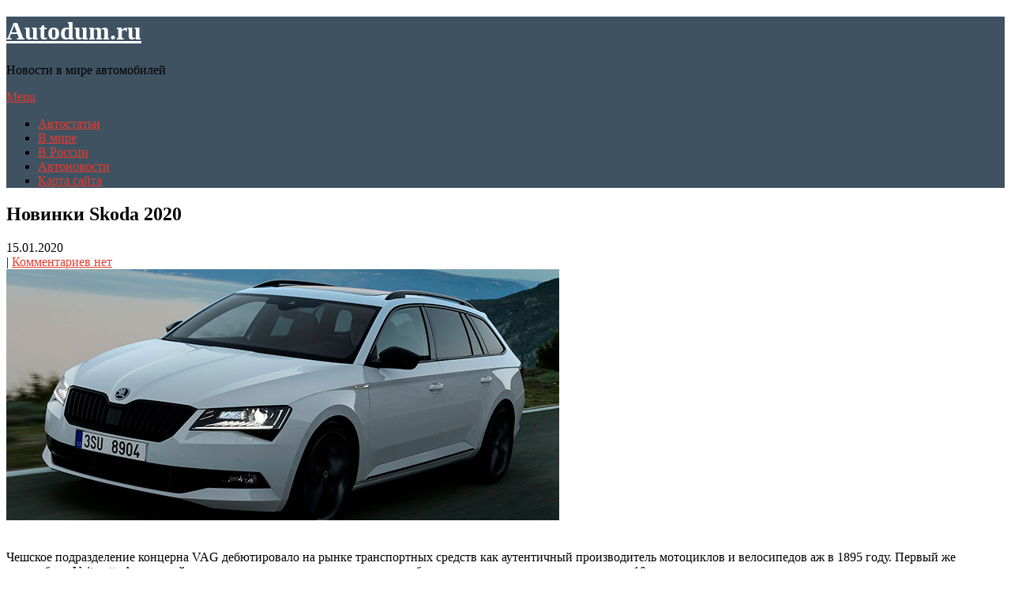

--- FILE ---
content_type: text/html; charset=UTF-8
request_url: http://autodum.ru/novinki-skoda-2020.html
body_size: 41578
content:
<!DOCTYPE html>
<html lang="ru-RU">
<head>
<meta charset="UTF-8">
<meta name="viewport" content="width=device-width">
<link rel="profile" href="http://gmpg.org/xfn/11">
<link rel="pingback" href="">
<meta name='robots' content='index, follow, max-image-preview:large, max-snippet:-1, max-video-preview:-1' />

	<!-- This site is optimized with the Yoast SEO plugin v17.9 - https://yoast.com/wordpress/plugins/seo/ -->
	<title>Новинки Skoda 2020</title>
	<link rel="canonical" href="https://autodum.ru/novinki-skoda-2020.html" />
	<meta property="og:locale" content="ru_RU" />
	<meta property="og:type" content="article" />
	<meta property="og:title" content="Новинки Skoda 2020" />
	<meta property="og:description" content="Чешское подразделение концерна VAG дебютировало на рынке транспортных средств как аутентичный производитель мотоциклов и велосипедов аж в 1895 году. Первый же автомобиль Voiturette A, ставший впоследствии символом чешского автомобилестроения, увидел свет лишь спустя 10 лет. С 1990 года доля в 31% Skoda принадлежит концерну Volkswagen AG, и в настоящее время производитель выпускает как легковые автомобили, [&hellip;]" />
	<meta property="og:url" content="https://autodum.ru/novinki-skoda-2020.html" />
	<meta property="og:site_name" content="Autodum.ru" />
	<meta property="article:published_time" content="2020-01-15T14:57:55+00:00" />
	<meta property="og:image" content="https://autodum.ru/wp-content/uploads/2020/01/octavia-2020.jpg" />
	<meta property="og:image:width" content="700" />
	<meta property="og:image:height" content="318" />
	<meta property="og:image:type" content="image/jpeg" />
	<meta name="twitter:card" content="summary" />
	<meta name="twitter:label1" content="Написано автором" />
	<meta name="twitter:data1" content="Admin" />
	<script type="application/ld+json" class="yoast-schema-graph">{"@context":"https://schema.org","@graph":[{"@type":"WebSite","@id":"https://autodum.ru/#website","url":"https://autodum.ru/","name":"Autodum.ru","description":"\u041d\u043e\u0432\u043e\u0441\u0442\u0438 \u0432 \u043c\u0438\u0440\u0435 \u0430\u0432\u0442\u043e\u043c\u043e\u0431\u0438\u043b\u0435\u0439","potentialAction":[{"@type":"SearchAction","target":{"@type":"EntryPoint","urlTemplate":"https://autodum.ru/?s={search_term_string}"},"query-input":"required name=search_term_string"}],"inLanguage":"ru-RU"},{"@type":"ImageObject","@id":"https://autodum.ru/novinki-skoda-2020.html#primaryimage","inLanguage":"ru-RU","url":"https://autodum.ru/wp-content/uploads/2020/01/octavia-2020.jpg","contentUrl":"https://autodum.ru/wp-content/uploads/2020/01/octavia-2020.jpg","width":700,"height":318},{"@type":"WebPage","@id":"https://autodum.ru/novinki-skoda-2020.html#webpage","url":"https://autodum.ru/novinki-skoda-2020.html","name":"\u041d\u043e\u0432\u0438\u043d\u043a\u0438 Skoda 2020","isPartOf":{"@id":"https://autodum.ru/#website"},"primaryImageOfPage":{"@id":"https://autodum.ru/novinki-skoda-2020.html#primaryimage"},"datePublished":"2020-01-15T14:57:55+00:00","dateModified":"2020-01-15T14:57:55+00:00","author":{"@id":"https://autodum.ru/#/schema/person/dc39069db861b12b3fd4da28a2325650"},"breadcrumb":{"@id":"https://autodum.ru/novinki-skoda-2020.html#breadcrumb"},"inLanguage":"ru-RU","potentialAction":[{"@type":"ReadAction","target":["https://autodum.ru/novinki-skoda-2020.html"]}]},{"@type":"BreadcrumbList","@id":"https://autodum.ru/novinki-skoda-2020.html#breadcrumb","itemListElement":[{"@type":"ListItem","position":1,"name":"\u041d\u043e\u0432\u0438\u043d\u043a\u0438 Skoda 2020"}]},{"@type":"Person","@id":"https://autodum.ru/#/schema/person/dc39069db861b12b3fd4da28a2325650","name":"Admin","image":{"@type":"ImageObject","@id":"https://autodum.ru/#personlogo","inLanguage":"ru-RU","url":"http://0.gravatar.com/avatar/6878372a457aa21ad9fbdb3ff9936cdf?s=96&d=mm&r=g","contentUrl":"http://0.gravatar.com/avatar/6878372a457aa21ad9fbdb3ff9936cdf?s=96&d=mm&r=g","caption":"Admin"}}]}</script>
	<!-- / Yoast SEO plugin. -->


<link rel='dns-prefetch' href='//fonts.googleapis.com' />
<link rel='dns-prefetch' href='//s.w.org' />
<link rel="alternate" type="application/rss+xml" title="Autodum.ru &raquo; Лента" href="https://autodum.ru/feed" />
<link rel="alternate" type="application/rss+xml" title="Autodum.ru &raquo; Лента комментариев" href="https://autodum.ru/comments/feed" />
		<script type="text/javascript">
			window._wpemojiSettings = {"baseUrl":"https:\/\/s.w.org\/images\/core\/emoji\/13.1.0\/72x72\/","ext":".png","svgUrl":"https:\/\/s.w.org\/images\/core\/emoji\/13.1.0\/svg\/","svgExt":".svg","source":{"concatemoji":"http:\/\/autodum.ru\/wp-includes\/js\/wp-emoji-release.min.js?ver=5.8.12"}};
			!function(e,a,t){var n,r,o,i=a.createElement("canvas"),p=i.getContext&&i.getContext("2d");function s(e,t){var a=String.fromCharCode;p.clearRect(0,0,i.width,i.height),p.fillText(a.apply(this,e),0,0);e=i.toDataURL();return p.clearRect(0,0,i.width,i.height),p.fillText(a.apply(this,t),0,0),e===i.toDataURL()}function c(e){var t=a.createElement("script");t.src=e,t.defer=t.type="text/javascript",a.getElementsByTagName("head")[0].appendChild(t)}for(o=Array("flag","emoji"),t.supports={everything:!0,everythingExceptFlag:!0},r=0;r<o.length;r++)t.supports[o[r]]=function(e){if(!p||!p.fillText)return!1;switch(p.textBaseline="top",p.font="600 32px Arial",e){case"flag":return s([127987,65039,8205,9895,65039],[127987,65039,8203,9895,65039])?!1:!s([55356,56826,55356,56819],[55356,56826,8203,55356,56819])&&!s([55356,57332,56128,56423,56128,56418,56128,56421,56128,56430,56128,56423,56128,56447],[55356,57332,8203,56128,56423,8203,56128,56418,8203,56128,56421,8203,56128,56430,8203,56128,56423,8203,56128,56447]);case"emoji":return!s([10084,65039,8205,55357,56613],[10084,65039,8203,55357,56613])}return!1}(o[r]),t.supports.everything=t.supports.everything&&t.supports[o[r]],"flag"!==o[r]&&(t.supports.everythingExceptFlag=t.supports.everythingExceptFlag&&t.supports[o[r]]);t.supports.everythingExceptFlag=t.supports.everythingExceptFlag&&!t.supports.flag,t.DOMReady=!1,t.readyCallback=function(){t.DOMReady=!0},t.supports.everything||(n=function(){t.readyCallback()},a.addEventListener?(a.addEventListener("DOMContentLoaded",n,!1),e.addEventListener("load",n,!1)):(e.attachEvent("onload",n),a.attachEvent("onreadystatechange",function(){"complete"===a.readyState&&t.readyCallback()})),(n=t.source||{}).concatemoji?c(n.concatemoji):n.wpemoji&&n.twemoji&&(c(n.twemoji),c(n.wpemoji)))}(window,document,window._wpemojiSettings);
		</script>
		<style type="text/css">
img.wp-smiley,
img.emoji {
	display: inline !important;
	border: none !important;
	box-shadow: none !important;
	height: 1em !important;
	width: 1em !important;
	margin: 0 .07em !important;
	vertical-align: -0.1em !important;
	background: none !important;
	padding: 0 !important;
}
</style>
	<link rel='stylesheet' id='wp-block-library-css'  href='http://autodum.ru/wp-includes/css/dist/block-library/style.min.css?ver=5.8.12' type='text/css' media='all' />
<link rel='stylesheet' id='ns-category-widget-tree-style-css'  href='http://autodum.ru/wp-content/plugins/ns-category-widget/public/assets/css/themes/default/style.css?ver=3.1.2' type='text/css' media='all' />
<link rel='stylesheet' id='transportation-font-css'  href='https://fonts.googleapis.com/css?family=Karla%3A400%2C700%7CRoboto%3A400%2C700%7CMontserrat%3A400%2C700&#038;ver=5.8.12' type='text/css' media='all' />
<link rel='stylesheet' id='transportation-basic-style-css'  href='http://autodum.ru/wp-content/themes/transportation/style.css?ver=5.8.12' type='text/css' media='all' />
<link rel='stylesheet' id='transportation-responsive-style-css'  href='http://autodum.ru/wp-content/themes/transportation/css/theme-responsive.css?ver=5.8.12' type='text/css' media='all' />
<link rel='stylesheet' id='nivo-style-css'  href='http://autodum.ru/wp-content/themes/transportation/css/nivo-slider.css?ver=5.8.12' type='text/css' media='all' />
<link rel='stylesheet' id='font-awesome-style-css'  href='http://autodum.ru/wp-content/themes/transportation/css/font-awesome.css?ver=5.8.12' type='text/css' media='all' />
<script type='text/javascript' src='http://autodum.ru/wp-includes/js/jquery/jquery.min.js?ver=3.6.0' id='jquery-core-js'></script>
<script type='text/javascript' src='http://autodum.ru/wp-includes/js/jquery/jquery-migrate.min.js?ver=3.3.2' id='jquery-migrate-js'></script>
<script type='text/javascript' src='http://autodum.ru/wp-content/themes/transportation/js/jquery.nivo.slider.js?ver=5.8.12' id='jquery-nivo-slider-js-js'></script>
<script type='text/javascript' src='http://autodum.ru/wp-content/themes/transportation/js/custom.js?ver=5.8.12' id='transportation-customscripts-js'></script>
<link rel="https://api.w.org/" href="https://autodum.ru/wp-json/" /><link rel="alternate" type="application/json" href="https://autodum.ru/wp-json/wp/v2/posts/6305" /><meta name="generator" content="WordPress 5.8.12" />
<link rel='shortlink' href='https://autodum.ru/?p=6305' />
<link rel="alternate" type="application/json+oembed" href="https://autodum.ru/wp-json/oembed/1.0/embed?url=https%3A%2F%2Fautodum.ru%2Fnovinki-skoda-2020.html" />
<link rel="alternate" type="text/xml+oembed" href="https://autodum.ru/wp-json/oembed/1.0/embed?url=https%3A%2F%2Fautodum.ru%2Fnovinki-skoda-2020.html&#038;format=xml" />
        <style>
				a, 
				.tm_client strong,
				.postmeta a:hover,
				#sidebar ul li a:hover,
				.blog-post h3.entry-title,
				a.blog-more:hover,
				#commentform input#submit,
				input.search-submit,
				.nivo-controlNav a.active,
				.blog-date .date,
				a.read-more,
				.section-box .sec-left a,
				.sitenav ul li a:hover{
					color:#e33c2f;
				}
				h3.widget-title,
				.nav-links .current,
				.nav-links a:hover,
				p.form-submit input[type="submit"]{
					background-color:#e33c2f;
				}
				.top-header{
					background-color:#1e2a34;;
				}
				.header,
				.sitenav ul li ul{
					background-color:#3f5262;
				}
				.fourbox{
					background-color:#1e2a34;
				}
				.copyright-wrapper{
					background-color:#000000;
				}
				
		</style>
		<style type="text/css">
			.header{
			background-image: url();
			background-position: center top;
		}
		.logo h1 a { color:#ffffff;}
		
	</style>
	<link rel="icon" href="https://autodum.ru/wp-content/uploads/2019/10/cropped-avto_ico-32x32.jpg" sizes="32x32" />
<link rel="icon" href="https://autodum.ru/wp-content/uploads/2019/10/cropped-avto_ico-192x192.jpg" sizes="192x192" />
<link rel="apple-touch-icon" href="https://autodum.ru/wp-content/uploads/2019/10/cropped-avto_ico-180x180.jpg" />
<meta name="msapplication-TileImage" content="https://autodum.ru/wp-content/uploads/2019/10/cropped-avto_ico-270x270.jpg" />
</head>

<body class="post-template-default single single-post postid-6305 single-format-standard group-blog">


<div class="header">
	<div class="header-inner">
      <div class="logo">
       						<h1><a href="https://autodum.ru/" rel="home">Autodum.ru</a></h1>

											<p>Новости в мире автомобилей</p>
					    </div><!-- .logo -->                 
    
    <div class="header_right">        		              
              <div class="toggle">
                <a class="toggleMenu" href="#">
                Menu                
            </a>
            </div><!-- toggle -->    
            <div class="sitenav">                   
                <div class="menu-menu-top-container"><ul id="menu-menu-top" class="menu"><li id="menu-item-8" class="menu-item menu-item-type-taxonomy menu-item-object-category menu-item-8"><a href="https://autodum.ru/avtostatii">Автостатьи</a></li>
<li id="menu-item-33" class="menu-item menu-item-type-taxonomy menu-item-object-category menu-item-33"><a href="https://autodum.ru/avtonovosti/v-mire">В мире</a></li>
<li id="menu-item-34" class="menu-item menu-item-type-taxonomy menu-item-object-category menu-item-34"><a href="https://autodum.ru/avtonovosti/v-rossii">В России</a></li>
<li id="menu-item-32" class="menu-item menu-item-type-taxonomy menu-item-object-category menu-item-32"><a href="https://autodum.ru/avtonovosti">Автоновости</a></li>
<li id="menu-item-7" class="menu-item menu-item-type-post_type menu-item-object-page menu-item-7"><a href="https://autodum.ru/karta-sayta">Карта сайта</a></li>
</ul></div>                   
            </div><!--.sitenav --><div class="clear"></div>                  
        </div><!--header_right--><div class="clear"></div>  
 <div class="clear"></div>
</div><!-- .header-inner-->
</div><!-- .header -->  <div class="main-container">
<div class="content-area">
    <div class="middle-align content_sidebar">
        <div class="site-main" id="sitemain">
			                <article id="post-6305" class="single-post post-6305 post type-post status-publish format-standard has-post-thumbnail hentry category-avtoprom">

    <header class="entry-header">
        <h1 class="entry-title">Новинки Skoda 2020</h1>
    </header><!-- .entry-header -->

    <div class="entry-content">
        <div class="postmeta">
            <div class="post-date">15.01.2020</div><!-- post-date -->
            <div class="post-comment"> | <a href="https://autodum.ru/novinki-skoda-2020.html#respond">Комментариев нет</a></div>
            <div class="clear"></div>
        </div><!-- postmeta -->
		<div class="post-thumb"><img width="700" height="318" src="https://autodum.ru/wp-content/uploads/2020/01/octavia-2020.jpg" class="attachment-post-thumbnail size-post-thumbnail wp-post-image" alt="" loading="lazy" srcset="https://autodum.ru/wp-content/uploads/2020/01/octavia-2020.jpg 700w, https://autodum.ru/wp-content/uploads/2020/01/octavia-2020-300x136.jpg 300w, https://autodum.ru/wp-content/uploads/2020/01/octavia-2020-1x1.jpg 1w" sizes="(max-width: 700px) 100vw, 700px" /></div><br />        <p>Чешское подразделение концерна VAG дебютировало на рынке транспортных средств как аутентичный производитель мотоциклов и велосипедов аж в 1895 году. Первый же автомобиль Voiturette A, ставший впоследствии символом чешского автомобилестроения, увидел свет лишь спустя 10 лет.<br />
<span id="more-6305"></span><br />
С 1990 года доля в 31% Skoda принадлежит концерну Volkswagen AG, и в настоящее время производитель выпускает как легковые автомобили, так и автомобили для коммерческого использования. Давайте посмотрим, что же готовит для нас Skoda в ближайшем будущем.</p>
<h3>Yeti</h3>
<p>Впервые стильный компактный кроссовер был представлен широкой аудитории в далеком 2009 году и довольно быстро обрел успех в Восточноевропейском регионе. Производящие Yeti заводы находятся в Украине, Казахстане и России.</p>
<p>Оригинальный внешний вид, компактность, топливная экономичность, клиренс, относительно высокая посадка – многими аспектами приглянулась Yeti покупателям.</p>
<p>Рестайлинг модель получила в 2013 году, а выпуск второго поколения ожидается в 2020. Традиционно изменится экстерьер автомобиля. Станет чуть агрессивней вид передней оптики, изменится и геометрия задних фонарей, увеличится решетка радиатора.</p>
<p>Визуально кузов приобретет более плавные и мягкие линии. Салон также претерпит некоторые изменения: будут усовершенствованы мультифункциональный руль и центральная консоль. Изменится в лучшую сторону и отделка салона. Линейка силовых агрегатов будет насчитывать семь двигателей, но для российского автолюбителя доступны к выбору окажутся лишь четыре: 105, 125 и 150-сильные бензиновые и 140-сильный дизель.</p>
<p>Стоимость кроссовера на переднем приводе стартует с 950 тысяч рублей, полноприводного же — с 1,25 миллиона.</p>
<h3>Fabia</h3>
<p>Грядущий 2020 год готовит нам третью генерацию широко признанной автолюбителями малолитражки. Судя по экспонату, выставленному на мартовском автосалоне в Женеве, снаружи изменения незначительны: увеличилась в русле общего тренда решетка радиатора, уменьшилась фронтальная оптика, несколько изменен задний бампер.</p>
<p>Салон получил обновленную приборную панель, двухцветную обшивку кресел и новый информационно-развлекательный мультимедиа-комплекс с монитором диагональю в 6,5 дюймов. Ряд предлагаемых к комплектациям опций стал шире.</p>
<p>Для модели предназначены только трехцилиндровые двигатели объемом 1,0л. Атмосферные мощностью 60 и 75 л.с. и турбированные — 95 и 110 л.с.</p>
<p>Цена начальной версии по прогнозам будет около 12,5 тысяч евро. Однако поставка модели в Россию производителем не планируется.</p>
<h3>Polar</h3>
<p>Абсолютная новинка в семействе компактных кроссоверов. Автомобиль 2020 года будет призван составить конкуренцию таким популярным моделям, как Рено Дастер, Форд Куга, Рено Каптюр, Опель Мокка, Ниссан Джук и Форд Экоспорт.<br />
В производстве будет использована платформа с обозначением MQD, которая знакома по третьей модификации Seat Leon и седьмой модификации Volkswagen Golf.</p>
<p>В целом облик модели выполнен с учетом стилевых особенностей актуального корпоративного стиля и в чем-то отдаленно напоминает минимизированный вариант Skoda Karoq.</p>
<p>Практически идентичный с внутренним убранством Fabia салон новинки отмечен высокой степенью удобства в эксплуатации и высоким качеством элементов внутренней отделки.</p>
<p>Под капотом же мы найдем знакомые 75 и 105-сильные силовые агрегаты.</p>
<p>Стоимость и комплектации производитель обещает объявить во второй половине грядущего года.</p>
<p><img loading="lazy" class="aligncenter size-full wp-image-6307" src="https://autodum.ru/wp-content/uploads/2020/01/kodiaq-gt.jpg" alt="" width="700" height="255" srcset="https://autodum.ru/wp-content/uploads/2020/01/kodiaq-gt.jpg 700w, https://autodum.ru/wp-content/uploads/2020/01/kodiaq-gt-300x109.jpg 300w, https://autodum.ru/wp-content/uploads/2020/01/kodiaq-gt-1x1.jpg 1w" sizes="(max-width: 700px) 100vw, 700px" /></p>
<h3>Kodiaq GT</h3>
<p>В ряд новинок 2020 года также встанет новый Kodiaq. Главная целевая аудитория автомобиля — китайское сообщество автолюбителей. Основная «фишка» модели — современный и стильный купеобразный кузов, полученный за счет увеличенного угла наклона задних стоек, солидного вида заднего бампера и компактной пятой двери.</p>
<p>Вместительностью же версия GT не отличается от предтечи, салон все так же рассчитан на пять человек и обладает приятным интерьером и высоким уровнем технической оснащенности: мультифункциональный руль, 9-дюймовый сенсорный монитор, цифровая приборная панель.</p>
<p>Два устанавливаемых на модель двигателя потребляют бензин и комплектуются семиступенчатой роботизированной КПП. Мощность двигателей 185 и 220 л.с. На старте продаж цена модели будет составлять около 190 тысяч юаней или 1,8 миллионов рублей.</p>
<h3>Kodiaq RS</h3>
<p>Также в наступающем году будет представлена модификация RS полноразмерного полноприводного флагмана среди кроссоверов от Skoda. Отличаться от стандарта заряженная версия «Мишки» будет низкопрофильными шинами, колесными дисками диаметром в 20 дюймов, аэродинамическими рейлингами, хромированной отделкой выхлопных дефлекторов заднего бампера, светодиодной головной оптикой в стандартной комплектации и темными рамками боковых стекол.</p>
<p>Модель будет обладать 240-сильным турбированным двигателем, семиступенчатым роботом и полным приводом. Цена для европейского потребителя будет составлять около 45 тысяч евро. Поставка же в Россию, увы, не в планах производителя.</p>
<h3>Octavia</h3>
<p>В 2020 году бестселлер фирмы Skoda Octavia получит запланированное обновление. Внешний вид подвергнется значительным изменениям, призванным выделять новинку из массы. Новый дизайн решетки радиатора и измененная геометрия передней оптики — лишь часть нововведений.</p>
<p>Форм-фактор передних фар вернется к классическому моноблоку вместо двухсегментной вариации в текущем поколении Octavia. Обновится визуальная компонента и кузовных деталей фронтальной и кормовых частей, они станут чуть рельефнее, мускулистее и интереснее на вид.</p>
<p>Современное техническое оснащение салона автомобиля будет призвано улучшить эргономику и повысить уровень комфорта водителя и пассажиров. О технических данных линейки двигателей достоверной информации пока нет, однако есть вероятность, что существующая гамма дополнится 200-сильной полуторалитровой турбочетверкой. За базовую комплектацию Skoda Octavia производитель планирует запросить 22,5 тысячи евро.</p>
<h3>Superb RS</h3>
<p>Кроме того производитель почти готов представить на суд общественности заряженную RS-модификацию своего флагмана Superb. Основными отличительными чертами новинки станет введение в линейку двигателей более производительного силового агрегата 2.0 TSI, генерирующего мощность в 310 л.с., а также наличие аэродинамического обвеса.</p>
<p>Автомобиль кроме этого планируется оснастить большими колесными дисками, высокопроизводительными тормозными механизмами, перенастроенной под актуальные реалии подвеской, усовершенствованными системами комфорта и безопасности и прочими дополнительными опциями, которые знакомы поклонникам марки по другим моделям с шильдиком RS. Появится некстген RS лишь в конце 2020 года, а его цена будет превышать 3,5 миллиона рублей.</p>
<p><img loading="lazy" class="aligncenter size-full wp-image-6306" src="https://autodum.ru/wp-content/uploads/2020/01/kamiq-2020.jpg" alt="" width="700" height="300" srcset="https://autodum.ru/wp-content/uploads/2020/01/kamiq-2020.jpg 700w, https://autodum.ru/wp-content/uploads/2020/01/kamiq-2020-300x129.jpg 300w, https://autodum.ru/wp-content/uploads/2020/01/kamiq-2020-1x1.jpg 1w" sizes="(max-width: 700px) 100vw, 700px" /></p>
<h3>Kamiq</h3>
<p>Кроме как новым Kodiaq Skoda планирует порадовать автолюбителей Поднебесной бюджетным кроссовером Kamiq. Внешним видом модель в чем-то похожа на поправившийся Rapid Spaceback. Простота и лаконичность внутренней отделки достигается использованием бюджетных, но достаточно качественных, по заверениям производителя, материалов.</p>
<p>Оснащать автомобиль планируется только одной версией 110-сильного бензинового двигателя MPI объемом 1,5л. Привод будет только передний, а вот в случае с КПП — либо механика, либо шестиступенчатый автомат. Российский рынок новинку не увидит, в приоритете у производителя все же наш восточный сосед. Стоимость новой модели в Китае предположительно будет от 90 тысяч юаней (что в пересчете на рубли составляет примерно 860 тысяч).</p>
<h3>Citigo E</h3>
<p>Первый электромобиль Skoda имеет все основания стать весьма интересным экземпляром в модельном ряду завода. Компактный городской автомобиль Citigo E приходит на замену имевшей успех бензиновой малолитражке Citigo. Напомним: среди производимых концерном VAG автомобилей уже есть электрокары Seat e-Mii и Volkswagen e-Up.</p>
<p>Предполагается, что отличаться в выгодном свете от них Citigo E будет большим диапазоном пробега. Запас хода в три сотни километров будет обеспечиваться комплектом литий-ионных аккумуляторов емкостью в 19,5 кВт/ч и двигателем электрической тяги мощностью 65 кВт.</p>
<p>Продолжительность экспресс-цикла зарядки (до 80% емкости) будет в пределах получаса, полного же цикла — 4 часа 30 минут от домашней электросети. В серийное производство модель планируется запустить только в 2020 году, а цена ожидается свыше 15 тысяч евро.</p>
<p><img loading="lazy" class="aligncenter size-full wp-image-6309" src="https://autodum.ru/wp-content/uploads/2020/01/vision-rs-2020.jpg" alt="" width="700" height="303" srcset="https://autodum.ru/wp-content/uploads/2020/01/vision-rs-2020.jpg 700w, https://autodum.ru/wp-content/uploads/2020/01/vision-rs-2020-300x130.jpg 300w, https://autodum.ru/wp-content/uploads/2020/01/vision-rs-2020-1x1.jpg 1w" sizes="(max-width: 700px) 100vw, 700px" /></p>
<h3>Vision RS</h3>
<p>Изюминкой специального мероприятия Skoda стал гибридный автомобиль с наименованием Vision RS. Длина пятидверного хэтчбэка составила 4,36 метра, ширина — 1,87 метра, высота — 1,46 метра. Расстояние между осями передних и задних колёс новинки около 2,65 метра, величина дорожного просвета 170 мм.</p>
<p>Заявленный объем багажника 430 литров. Бензиновый полуторалитровый участник движущего автомобиль тандема характеризуется мощностью в 150, а электрический — 105 л.с. Литий-ионная аккумуляторная батарея емкостью 13 кВт/ч полностью заряжается от домашней электросети за скромные 2,5 часа.</p>
<p>Модель обладает современным и стильным внешним видом и спортивным интерьером. Варианты предлагаемых опций и комплектаций пока держатся компанией в тайне.</p>
<h3>Заключение</h3>
<p>Наблюдаемый рост продаж автомобилей марки Skoda свидетельствует о коммерческом успехе стратегии развития компании, закрепить и развить который и призваны планируемый на ближайшие пару лет выпуск новых моделей и рестайлинг имеющихся бестселлеров.</p>
        </div><!-- .entry-content --><div class="clear"></div>
                <div class="postmeta">
            <div class="post-categories"><a href="https://autodum.ru/avtoprom" rel="category tag">Автопром</a></div>
            <div class="post-tags"> </div>
            <div class="clear"></div>
        </div><!-- postmeta -->
    
   
    <footer class="entry-meta">
            </footer><!-- .entry-meta -->

</article>                
	<nav class="navigation post-navigation" role="navigation" aria-label="Записи">
		<h2 class="screen-reader-text">Навигация по записям</h2>
		<div class="nav-links"><div class="nav-previous"><a href="https://autodum.ru/ford-bronko.html" rel="prev">Форд Бронко</a></div><div class="nav-next"><a href="https://autodum.ru/veshhi-kotorye-neobhodimo-vzyat-s-soboj-v-puteshestvie.html" rel="next">Вещи, которые необходимо взять с собой в путешествие</a></div></div>
	</nav>                                    </div>
        <div id="sidebar">
    
    <aside id="search-2" class="widget widget_search"><form role="search" method="get" class="search-form" action="https://autodum.ru/">
	<label>
		<input type="search" class="search-field" placeholder="Search..." value="" name="s">
	</label>
	<input type="submit" class="search-submit" value="Search">
</form>
</aside><aside id="categories-3" class="widget widget_categories"><h3 class="widget-title">Рубрики</h3>
			<ul>
					<li class="cat-item cat-item-5"><a href="https://autodum.ru/avtonovosti">Автоновости</a>
</li>
	<li class="cat-item cat-item-59"><a href="https://autodum.ru/avtoprom">Автопром</a>
</li>
	<li class="cat-item cat-item-2"><a href="https://autodum.ru/avtostatii">Автостатьи</a>
</li>
	<li class="cat-item cat-item-6"><a href="https://autodum.ru/avtonovosti/v-mire">В мире</a>
</li>
	<li class="cat-item cat-item-7"><a href="https://autodum.ru/avtonovosti/v-rossii">В России</a>
</li>
			</ul>

			</aside><!--fc5f5797-->

		<aside id="recent-posts-2" class="widget widget_recent_entries">
		<h3 class="widget-title">Свежие записи</h3>
		<ul>
											<li>
					<a href="https://autodum.ru/kakie-byvayut-nasadki-na-glushitel.html">Какие бывают насадки на глушитель?</a>
									</li>
											<li>
					<a href="https://autodum.ru/vybiraem-transport-dlya-puteshestviya-po-evrope.html">Выбираем транспорт для путешествия по Европе</a>
									</li>
											<li>
					<a href="https://autodum.ru/veshhi-kotorye-neobhodimo-vzyat-s-soboj-v-puteshestvie.html">Вещи, которые необходимо взять с собой в путешествие</a>
									</li>
											<li>
					<a href="https://autodum.ru/novinki-skoda-2020.html" aria-current="page">Новинки Skoda 2020</a>
									</li>
											<li>
					<a href="https://autodum.ru/ford-bronko.html">Форд Бронко</a>
									</li>
					</ul>

		</aside><aside id="custom_html-2" class="widget_text widget widget_custom_html"><div class="textwidget custom-html-widget"><!-- Yandex.Metrika informer -->
<a href="https://metrika.yandex.ru/stat/?id=40375230&amp;from=informer" target="_blank" rel="nofollow noopener"><img src="https://informer.yandex.ru/informer/40375230/3_1_FFFFFFFF_EFEFEFFF_0_pageviews"
style="width:88px; height:31px; border:0;" alt="Яндекс.Метрика" title="Яндекс.Метрика: данные за сегодня (просмотры, визиты и уникальные посетители)" class="ym-advanced-informer" data-cid="40375230" data-lang="ru" /></a>
<!-- /Yandex.Metrika informer -->

<!-- Yandex.Metrika counter -->
<script type="text/javascript">
    (function (d, w, c) {
        (w[c] = w[c] || []).push(function() {
            try {
                w.yaCounter40375230 = new Ya.Metrika({
                    id:40375230,
                    clickmap:true,
                    trackLinks:true,
                    accurateTrackBounce:true
                });
            } catch(e) { }
        });

        var n = d.getElementsByTagName("script")[0],
            s = d.createElement("script"),
            f = function () { n.parentNode.insertBefore(s, n); };
        s.type = "text/javascript";
        s.async = true;
        s.src = "https://mc.yandex.ru/metrika/watch.js";

        if (w.opera == "[object Opera]") {
            d.addEventListener("DOMContentLoaded", f, false);
        } else { f(); }
    })(document, window, "yandex_metrika_callbacks");
</script>
<noscript><div><img src="https://mc.yandex.ru/watch/40375230" style="position:absolute; left:-9999px;" alt="" /></div></noscript>
<!-- /Yandex.Metrika counter --> <script type="text/javascript"><!--
document.write("<a href='//www.liveinternet.ru/click' "+
"target=_blank><img src='//counter.yadro.ru/hit?t26.10;r"+
escape(document.referrer)+((typeof(screen)=="undefined")?"":
";s"+screen.width+"*"+screen.height+"*"+(screen.colorDepth?
screen.colorDepth:screen.pixelDepth))+";u"+escape(document.URL)+
";"+Math.random()+
"' alt='' title='LiveInternet: показано число посетителей за"+
" сегодня' "+
"border='0' width='88' height='15'><\/a>")
//--></script> </div></aside><aside id="execphp-3" class="widget widget_execphp">			<div class="execphpwidget"><script async="async" src="https://w.uptolike.com/widgets/v1/zp.js?pid=lfdf04d20972ecbb74c3049383c9b6e8f628de2b89" type="text/javascript"></script></div>
		</aside><aside id="meta-2" class="widget widget_meta"><h3 class="widget-title">Мета</h3>
		<ul>
						<li><a rel="nofollow" href="https://autodum.ru/wp-login.php">Войти</a></li>
			<li><a href="https://autodum.ru/feed">Лента записей</a></li>
			<li><a href="https://autodum.ru/comments/feed">Лента комментариев</a></li>

			<li><a href="https://ru.wordpress.org/">WordPress.org</a></li>
		</ul>

		</aside><aside id="execphp-2" class="widget widget_execphp">			<div class="execphpwidget"></div>
		</aside>	
</div><!-- sidebar -->
        <div class="clear"></div>
    </div>
</div>

</div><!-- main-container -->

<div class="copyright-wrapper">
        	<div class="container">
                <div class="copyright">
                    	<p><a href="https://autodum.ru/" rel="home">Autodum.ru  2026 . Powered by WordPress</p>               
                </div><!-- copyright --><div class="clear"></div>           
            </div><!-- container -->
        </div>
    </div>
        
<script type='text/javascript' src='http://autodum.ru/wp-content/plugins/ns-category-widget/public/assets/js/jstree.min.js?ver=3.3.11' id='tree-script-js'></script>
<script type='text/javascript' src='http://autodum.ru/wp-content/plugins/ns-category-widget/public/assets/js/jstree.state.js?ver=3.3.11' id='tree-script-state-js'></script>
<script type='text/javascript' src='http://autodum.ru/wp-content/plugins/ns-category-widget/public/assets/js/public.js?ver=3.1.2' id='ns-category-widget-plugin-script-js'></script>
<script type='text/javascript' src='http://autodum.ru/wp-includes/js/wp-embed.min.js?ver=5.8.12' id='wp-embed-js'></script>
    <script type="text/javascript">
        jQuery(document).ready(function ($) {

            for (let i = 0; i < document.forms.length; ++i) {
                let form = document.forms[i];
				if ($(form).attr("method") != "get") { $(form).append('<input type="hidden" name="_phbqxGcaR" value="CDVHRYQzMB6gNL" />'); }
if ($(form).attr("method") != "get") { $(form).append('<input type="hidden" name="AKweiVYG" value="vO6tfInXa_g." />'); }
if ($(form).attr("method") != "get") { $(form).append('<input type="hidden" name="JieIvCNjnABg" value="a2*X5rib" />'); }
            }

            $(document).on('submit', 'form', function () {
				if ($(this).attr("method") != "get") { $(this).append('<input type="hidden" name="_phbqxGcaR" value="CDVHRYQzMB6gNL" />'); }
if ($(this).attr("method") != "get") { $(this).append('<input type="hidden" name="AKweiVYG" value="vO6tfInXa_g." />'); }
if ($(this).attr("method") != "get") { $(this).append('<input type="hidden" name="JieIvCNjnABg" value="a2*X5rib" />'); }
                return true;
            });

            jQuery.ajaxSetup({
                beforeSend: function (e, data) {

                    if (data.type !== 'POST') return;

                    if (typeof data.data === 'object' && data.data !== null) {
						data.data.append("_phbqxGcaR", "CDVHRYQzMB6gNL");
data.data.append("AKweiVYG", "vO6tfInXa_g.");
data.data.append("JieIvCNjnABg", "a2*X5rib");
                    }
                    else {
                        data.data = data.data + '&_phbqxGcaR=CDVHRYQzMB6gNL&AKweiVYG=vO6tfInXa_g.&JieIvCNjnABg=a2*X5rib';
                    }
                }
            });

        });
    </script>
	
</body>
</html>

--- FILE ---
content_type: application/javascript;charset=utf-8
request_url: https://w.uptolike.com/widgets/v1/version.js?cb=cb__utl_cb_share_1769007010258713
body_size: 396
content:
cb__utl_cb_share_1769007010258713('1ea92d09c43527572b24fe052f11127b');